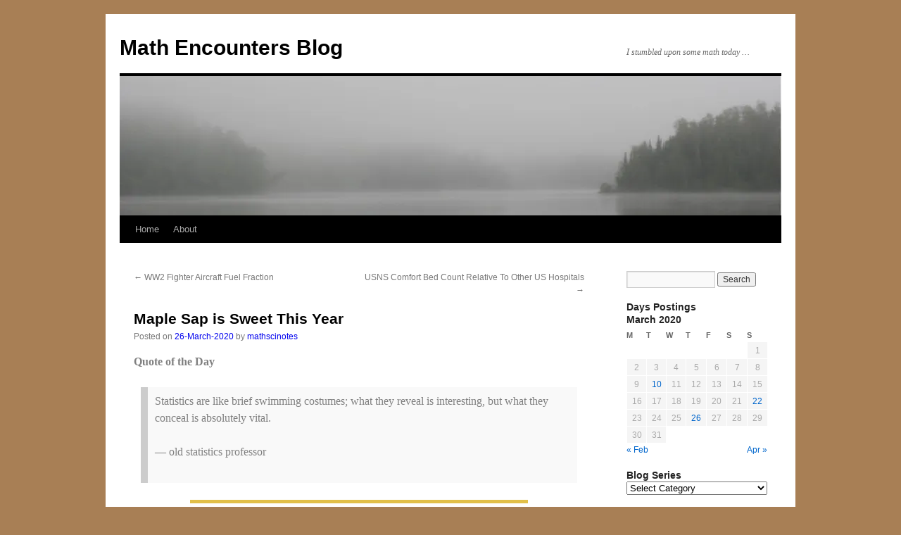

--- FILE ---
content_type: text/html; charset=UTF-8
request_url: https://www.mathscinotes.com/2020/03/maple-sap-is-sweet-this-year/
body_size: 10383
content:
<!DOCTYPE html>
<html lang="en-US">
<head>
<meta charset="UTF-8" />
<title>
Maple Sap is Sweet This Year | Math Encounters Blog	</title>
<link rel="profile" href="https://gmpg.org/xfn/11" />
<link rel="stylesheet" type="text/css" media="all" href="https://www.mathscinotes.com/wp-content/themes/twentyten/style.css?ver=20251202" />
<link rel="pingback" href="https://www.mathscinotes.com/xmlrpc.php">
<meta name='robots' content='max-image-preview:large' />
	<style>img:is([sizes="auto" i], [sizes^="auto," i]) { contain-intrinsic-size: 3000px 1500px }</style>
	<link rel='dns-prefetch' href='//secure.gravatar.com' />
<link rel='dns-prefetch' href='//stats.wp.com' />
<link rel='dns-prefetch' href='//v0.wordpress.com' />
<link rel='preconnect' href='//i0.wp.com' />
<link rel="alternate" type="application/rss+xml" title="Math Encounters Blog &raquo; Feed" href="https://www.mathscinotes.com/feed/" />
<link rel="alternate" type="application/rss+xml" title="Math Encounters Blog &raquo; Comments Feed" href="https://www.mathscinotes.com/comments/feed/" />
<script type="text/javascript">
/* <![CDATA[ */
window._wpemojiSettings = {"baseUrl":"https:\/\/s.w.org\/images\/core\/emoji\/16.0.1\/72x72\/","ext":".png","svgUrl":"https:\/\/s.w.org\/images\/core\/emoji\/16.0.1\/svg\/","svgExt":".svg","source":{"concatemoji":"https:\/\/www.mathscinotes.com\/wp-includes\/js\/wp-emoji-release.min.js?ver=6.8.3"}};
/*! This file is auto-generated */
!function(s,n){var o,i,e;function c(e){try{var t={supportTests:e,timestamp:(new Date).valueOf()};sessionStorage.setItem(o,JSON.stringify(t))}catch(e){}}function p(e,t,n){e.clearRect(0,0,e.canvas.width,e.canvas.height),e.fillText(t,0,0);var t=new Uint32Array(e.getImageData(0,0,e.canvas.width,e.canvas.height).data),a=(e.clearRect(0,0,e.canvas.width,e.canvas.height),e.fillText(n,0,0),new Uint32Array(e.getImageData(0,0,e.canvas.width,e.canvas.height).data));return t.every(function(e,t){return e===a[t]})}function u(e,t){e.clearRect(0,0,e.canvas.width,e.canvas.height),e.fillText(t,0,0);for(var n=e.getImageData(16,16,1,1),a=0;a<n.data.length;a++)if(0!==n.data[a])return!1;return!0}function f(e,t,n,a){switch(t){case"flag":return n(e,"\ud83c\udff3\ufe0f\u200d\u26a7\ufe0f","\ud83c\udff3\ufe0f\u200b\u26a7\ufe0f")?!1:!n(e,"\ud83c\udde8\ud83c\uddf6","\ud83c\udde8\u200b\ud83c\uddf6")&&!n(e,"\ud83c\udff4\udb40\udc67\udb40\udc62\udb40\udc65\udb40\udc6e\udb40\udc67\udb40\udc7f","\ud83c\udff4\u200b\udb40\udc67\u200b\udb40\udc62\u200b\udb40\udc65\u200b\udb40\udc6e\u200b\udb40\udc67\u200b\udb40\udc7f");case"emoji":return!a(e,"\ud83e\udedf")}return!1}function g(e,t,n,a){var r="undefined"!=typeof WorkerGlobalScope&&self instanceof WorkerGlobalScope?new OffscreenCanvas(300,150):s.createElement("canvas"),o=r.getContext("2d",{willReadFrequently:!0}),i=(o.textBaseline="top",o.font="600 32px Arial",{});return e.forEach(function(e){i[e]=t(o,e,n,a)}),i}function t(e){var t=s.createElement("script");t.src=e,t.defer=!0,s.head.appendChild(t)}"undefined"!=typeof Promise&&(o="wpEmojiSettingsSupports",i=["flag","emoji"],n.supports={everything:!0,everythingExceptFlag:!0},e=new Promise(function(e){s.addEventListener("DOMContentLoaded",e,{once:!0})}),new Promise(function(t){var n=function(){try{var e=JSON.parse(sessionStorage.getItem(o));if("object"==typeof e&&"number"==typeof e.timestamp&&(new Date).valueOf()<e.timestamp+604800&&"object"==typeof e.supportTests)return e.supportTests}catch(e){}return null}();if(!n){if("undefined"!=typeof Worker&&"undefined"!=typeof OffscreenCanvas&&"undefined"!=typeof URL&&URL.createObjectURL&&"undefined"!=typeof Blob)try{var e="postMessage("+g.toString()+"("+[JSON.stringify(i),f.toString(),p.toString(),u.toString()].join(",")+"));",a=new Blob([e],{type:"text/javascript"}),r=new Worker(URL.createObjectURL(a),{name:"wpTestEmojiSupports"});return void(r.onmessage=function(e){c(n=e.data),r.terminate(),t(n)})}catch(e){}c(n=g(i,f,p,u))}t(n)}).then(function(e){for(var t in e)n.supports[t]=e[t],n.supports.everything=n.supports.everything&&n.supports[t],"flag"!==t&&(n.supports.everythingExceptFlag=n.supports.everythingExceptFlag&&n.supports[t]);n.supports.everythingExceptFlag=n.supports.everythingExceptFlag&&!n.supports.flag,n.DOMReady=!1,n.readyCallback=function(){n.DOMReady=!0}}).then(function(){return e}).then(function(){var e;n.supports.everything||(n.readyCallback(),(e=n.source||{}).concatemoji?t(e.concatemoji):e.wpemoji&&e.twemoji&&(t(e.twemoji),t(e.wpemoji)))}))}((window,document),window._wpemojiSettings);
/* ]]> */
</script>
<style id='wp-emoji-styles-inline-css' type='text/css'>

	img.wp-smiley, img.emoji {
		display: inline !important;
		border: none !important;
		box-shadow: none !important;
		height: 1em !important;
		width: 1em !important;
		margin: 0 0.07em !important;
		vertical-align: -0.1em !important;
		background: none !important;
		padding: 0 !important;
	}
</style>
<link rel='stylesheet' id='wp-block-library-css' href='https://www.mathscinotes.com/wp-includes/css/dist/block-library/style.min.css?ver=6.8.3' type='text/css' media='all' />
<style id='wp-block-library-theme-inline-css' type='text/css'>
.wp-block-audio :where(figcaption){color:#555;font-size:13px;text-align:center}.is-dark-theme .wp-block-audio :where(figcaption){color:#ffffffa6}.wp-block-audio{margin:0 0 1em}.wp-block-code{border:1px solid #ccc;border-radius:4px;font-family:Menlo,Consolas,monaco,monospace;padding:.8em 1em}.wp-block-embed :where(figcaption){color:#555;font-size:13px;text-align:center}.is-dark-theme .wp-block-embed :where(figcaption){color:#ffffffa6}.wp-block-embed{margin:0 0 1em}.blocks-gallery-caption{color:#555;font-size:13px;text-align:center}.is-dark-theme .blocks-gallery-caption{color:#ffffffa6}:root :where(.wp-block-image figcaption){color:#555;font-size:13px;text-align:center}.is-dark-theme :root :where(.wp-block-image figcaption){color:#ffffffa6}.wp-block-image{margin:0 0 1em}.wp-block-pullquote{border-bottom:4px solid;border-top:4px solid;color:currentColor;margin-bottom:1.75em}.wp-block-pullquote cite,.wp-block-pullquote footer,.wp-block-pullquote__citation{color:currentColor;font-size:.8125em;font-style:normal;text-transform:uppercase}.wp-block-quote{border-left:.25em solid;margin:0 0 1.75em;padding-left:1em}.wp-block-quote cite,.wp-block-quote footer{color:currentColor;font-size:.8125em;font-style:normal;position:relative}.wp-block-quote:where(.has-text-align-right){border-left:none;border-right:.25em solid;padding-left:0;padding-right:1em}.wp-block-quote:where(.has-text-align-center){border:none;padding-left:0}.wp-block-quote.is-large,.wp-block-quote.is-style-large,.wp-block-quote:where(.is-style-plain){border:none}.wp-block-search .wp-block-search__label{font-weight:700}.wp-block-search__button{border:1px solid #ccc;padding:.375em .625em}:where(.wp-block-group.has-background){padding:1.25em 2.375em}.wp-block-separator.has-css-opacity{opacity:.4}.wp-block-separator{border:none;border-bottom:2px solid;margin-left:auto;margin-right:auto}.wp-block-separator.has-alpha-channel-opacity{opacity:1}.wp-block-separator:not(.is-style-wide):not(.is-style-dots){width:100px}.wp-block-separator.has-background:not(.is-style-dots){border-bottom:none;height:1px}.wp-block-separator.has-background:not(.is-style-wide):not(.is-style-dots){height:2px}.wp-block-table{margin:0 0 1em}.wp-block-table td,.wp-block-table th{word-break:normal}.wp-block-table :where(figcaption){color:#555;font-size:13px;text-align:center}.is-dark-theme .wp-block-table :where(figcaption){color:#ffffffa6}.wp-block-video :where(figcaption){color:#555;font-size:13px;text-align:center}.is-dark-theme .wp-block-video :where(figcaption){color:#ffffffa6}.wp-block-video{margin:0 0 1em}:root :where(.wp-block-template-part.has-background){margin-bottom:0;margin-top:0;padding:1.25em 2.375em}
</style>
<style id='classic-theme-styles-inline-css' type='text/css'>
/*! This file is auto-generated */
.wp-block-button__link{color:#fff;background-color:#32373c;border-radius:9999px;box-shadow:none;text-decoration:none;padding:calc(.667em + 2px) calc(1.333em + 2px);font-size:1.125em}.wp-block-file__button{background:#32373c;color:#fff;text-decoration:none}
</style>
<link rel='stylesheet' id='mediaelement-css' href='https://www.mathscinotes.com/wp-includes/js/mediaelement/mediaelementplayer-legacy.min.css?ver=4.2.17' type='text/css' media='all' />
<link rel='stylesheet' id='wp-mediaelement-css' href='https://www.mathscinotes.com/wp-includes/js/mediaelement/wp-mediaelement.min.css?ver=6.8.3' type='text/css' media='all' />
<style id='jetpack-sharing-buttons-style-inline-css' type='text/css'>
.jetpack-sharing-buttons__services-list{display:flex;flex-direction:row;flex-wrap:wrap;gap:0;list-style-type:none;margin:5px;padding:0}.jetpack-sharing-buttons__services-list.has-small-icon-size{font-size:12px}.jetpack-sharing-buttons__services-list.has-normal-icon-size{font-size:16px}.jetpack-sharing-buttons__services-list.has-large-icon-size{font-size:24px}.jetpack-sharing-buttons__services-list.has-huge-icon-size{font-size:36px}@media print{.jetpack-sharing-buttons__services-list{display:none!important}}.editor-styles-wrapper .wp-block-jetpack-sharing-buttons{gap:0;padding-inline-start:0}ul.jetpack-sharing-buttons__services-list.has-background{padding:1.25em 2.375em}
</style>
<style id='global-styles-inline-css' type='text/css'>
:root{--wp--preset--aspect-ratio--square: 1;--wp--preset--aspect-ratio--4-3: 4/3;--wp--preset--aspect-ratio--3-4: 3/4;--wp--preset--aspect-ratio--3-2: 3/2;--wp--preset--aspect-ratio--2-3: 2/3;--wp--preset--aspect-ratio--16-9: 16/9;--wp--preset--aspect-ratio--9-16: 9/16;--wp--preset--color--black: #000;--wp--preset--color--cyan-bluish-gray: #abb8c3;--wp--preset--color--white: #fff;--wp--preset--color--pale-pink: #f78da7;--wp--preset--color--vivid-red: #cf2e2e;--wp--preset--color--luminous-vivid-orange: #ff6900;--wp--preset--color--luminous-vivid-amber: #fcb900;--wp--preset--color--light-green-cyan: #7bdcb5;--wp--preset--color--vivid-green-cyan: #00d084;--wp--preset--color--pale-cyan-blue: #8ed1fc;--wp--preset--color--vivid-cyan-blue: #0693e3;--wp--preset--color--vivid-purple: #9b51e0;--wp--preset--color--blue: #0066cc;--wp--preset--color--medium-gray: #666;--wp--preset--color--light-gray: #f1f1f1;--wp--preset--gradient--vivid-cyan-blue-to-vivid-purple: linear-gradient(135deg,rgba(6,147,227,1) 0%,rgb(155,81,224) 100%);--wp--preset--gradient--light-green-cyan-to-vivid-green-cyan: linear-gradient(135deg,rgb(122,220,180) 0%,rgb(0,208,130) 100%);--wp--preset--gradient--luminous-vivid-amber-to-luminous-vivid-orange: linear-gradient(135deg,rgba(252,185,0,1) 0%,rgba(255,105,0,1) 100%);--wp--preset--gradient--luminous-vivid-orange-to-vivid-red: linear-gradient(135deg,rgba(255,105,0,1) 0%,rgb(207,46,46) 100%);--wp--preset--gradient--very-light-gray-to-cyan-bluish-gray: linear-gradient(135deg,rgb(238,238,238) 0%,rgb(169,184,195) 100%);--wp--preset--gradient--cool-to-warm-spectrum: linear-gradient(135deg,rgb(74,234,220) 0%,rgb(151,120,209) 20%,rgb(207,42,186) 40%,rgb(238,44,130) 60%,rgb(251,105,98) 80%,rgb(254,248,76) 100%);--wp--preset--gradient--blush-light-purple: linear-gradient(135deg,rgb(255,206,236) 0%,rgb(152,150,240) 100%);--wp--preset--gradient--blush-bordeaux: linear-gradient(135deg,rgb(254,205,165) 0%,rgb(254,45,45) 50%,rgb(107,0,62) 100%);--wp--preset--gradient--luminous-dusk: linear-gradient(135deg,rgb(255,203,112) 0%,rgb(199,81,192) 50%,rgb(65,88,208) 100%);--wp--preset--gradient--pale-ocean: linear-gradient(135deg,rgb(255,245,203) 0%,rgb(182,227,212) 50%,rgb(51,167,181) 100%);--wp--preset--gradient--electric-grass: linear-gradient(135deg,rgb(202,248,128) 0%,rgb(113,206,126) 100%);--wp--preset--gradient--midnight: linear-gradient(135deg,rgb(2,3,129) 0%,rgb(40,116,252) 100%);--wp--preset--font-size--small: 13px;--wp--preset--font-size--medium: 20px;--wp--preset--font-size--large: 36px;--wp--preset--font-size--x-large: 42px;--wp--preset--spacing--20: 0.44rem;--wp--preset--spacing--30: 0.67rem;--wp--preset--spacing--40: 1rem;--wp--preset--spacing--50: 1.5rem;--wp--preset--spacing--60: 2.25rem;--wp--preset--spacing--70: 3.38rem;--wp--preset--spacing--80: 5.06rem;--wp--preset--shadow--natural: 6px 6px 9px rgba(0, 0, 0, 0.2);--wp--preset--shadow--deep: 12px 12px 50px rgba(0, 0, 0, 0.4);--wp--preset--shadow--sharp: 6px 6px 0px rgba(0, 0, 0, 0.2);--wp--preset--shadow--outlined: 6px 6px 0px -3px rgba(255, 255, 255, 1), 6px 6px rgba(0, 0, 0, 1);--wp--preset--shadow--crisp: 6px 6px 0px rgba(0, 0, 0, 1);}:where(.is-layout-flex){gap: 0.5em;}:where(.is-layout-grid){gap: 0.5em;}body .is-layout-flex{display: flex;}.is-layout-flex{flex-wrap: wrap;align-items: center;}.is-layout-flex > :is(*, div){margin: 0;}body .is-layout-grid{display: grid;}.is-layout-grid > :is(*, div){margin: 0;}:where(.wp-block-columns.is-layout-flex){gap: 2em;}:where(.wp-block-columns.is-layout-grid){gap: 2em;}:where(.wp-block-post-template.is-layout-flex){gap: 1.25em;}:where(.wp-block-post-template.is-layout-grid){gap: 1.25em;}.has-black-color{color: var(--wp--preset--color--black) !important;}.has-cyan-bluish-gray-color{color: var(--wp--preset--color--cyan-bluish-gray) !important;}.has-white-color{color: var(--wp--preset--color--white) !important;}.has-pale-pink-color{color: var(--wp--preset--color--pale-pink) !important;}.has-vivid-red-color{color: var(--wp--preset--color--vivid-red) !important;}.has-luminous-vivid-orange-color{color: var(--wp--preset--color--luminous-vivid-orange) !important;}.has-luminous-vivid-amber-color{color: var(--wp--preset--color--luminous-vivid-amber) !important;}.has-light-green-cyan-color{color: var(--wp--preset--color--light-green-cyan) !important;}.has-vivid-green-cyan-color{color: var(--wp--preset--color--vivid-green-cyan) !important;}.has-pale-cyan-blue-color{color: var(--wp--preset--color--pale-cyan-blue) !important;}.has-vivid-cyan-blue-color{color: var(--wp--preset--color--vivid-cyan-blue) !important;}.has-vivid-purple-color{color: var(--wp--preset--color--vivid-purple) !important;}.has-black-background-color{background-color: var(--wp--preset--color--black) !important;}.has-cyan-bluish-gray-background-color{background-color: var(--wp--preset--color--cyan-bluish-gray) !important;}.has-white-background-color{background-color: var(--wp--preset--color--white) !important;}.has-pale-pink-background-color{background-color: var(--wp--preset--color--pale-pink) !important;}.has-vivid-red-background-color{background-color: var(--wp--preset--color--vivid-red) !important;}.has-luminous-vivid-orange-background-color{background-color: var(--wp--preset--color--luminous-vivid-orange) !important;}.has-luminous-vivid-amber-background-color{background-color: var(--wp--preset--color--luminous-vivid-amber) !important;}.has-light-green-cyan-background-color{background-color: var(--wp--preset--color--light-green-cyan) !important;}.has-vivid-green-cyan-background-color{background-color: var(--wp--preset--color--vivid-green-cyan) !important;}.has-pale-cyan-blue-background-color{background-color: var(--wp--preset--color--pale-cyan-blue) !important;}.has-vivid-cyan-blue-background-color{background-color: var(--wp--preset--color--vivid-cyan-blue) !important;}.has-vivid-purple-background-color{background-color: var(--wp--preset--color--vivid-purple) !important;}.has-black-border-color{border-color: var(--wp--preset--color--black) !important;}.has-cyan-bluish-gray-border-color{border-color: var(--wp--preset--color--cyan-bluish-gray) !important;}.has-white-border-color{border-color: var(--wp--preset--color--white) !important;}.has-pale-pink-border-color{border-color: var(--wp--preset--color--pale-pink) !important;}.has-vivid-red-border-color{border-color: var(--wp--preset--color--vivid-red) !important;}.has-luminous-vivid-orange-border-color{border-color: var(--wp--preset--color--luminous-vivid-orange) !important;}.has-luminous-vivid-amber-border-color{border-color: var(--wp--preset--color--luminous-vivid-amber) !important;}.has-light-green-cyan-border-color{border-color: var(--wp--preset--color--light-green-cyan) !important;}.has-vivid-green-cyan-border-color{border-color: var(--wp--preset--color--vivid-green-cyan) !important;}.has-pale-cyan-blue-border-color{border-color: var(--wp--preset--color--pale-cyan-blue) !important;}.has-vivid-cyan-blue-border-color{border-color: var(--wp--preset--color--vivid-cyan-blue) !important;}.has-vivid-purple-border-color{border-color: var(--wp--preset--color--vivid-purple) !important;}.has-vivid-cyan-blue-to-vivid-purple-gradient-background{background: var(--wp--preset--gradient--vivid-cyan-blue-to-vivid-purple) !important;}.has-light-green-cyan-to-vivid-green-cyan-gradient-background{background: var(--wp--preset--gradient--light-green-cyan-to-vivid-green-cyan) !important;}.has-luminous-vivid-amber-to-luminous-vivid-orange-gradient-background{background: var(--wp--preset--gradient--luminous-vivid-amber-to-luminous-vivid-orange) !important;}.has-luminous-vivid-orange-to-vivid-red-gradient-background{background: var(--wp--preset--gradient--luminous-vivid-orange-to-vivid-red) !important;}.has-very-light-gray-to-cyan-bluish-gray-gradient-background{background: var(--wp--preset--gradient--very-light-gray-to-cyan-bluish-gray) !important;}.has-cool-to-warm-spectrum-gradient-background{background: var(--wp--preset--gradient--cool-to-warm-spectrum) !important;}.has-blush-light-purple-gradient-background{background: var(--wp--preset--gradient--blush-light-purple) !important;}.has-blush-bordeaux-gradient-background{background: var(--wp--preset--gradient--blush-bordeaux) !important;}.has-luminous-dusk-gradient-background{background: var(--wp--preset--gradient--luminous-dusk) !important;}.has-pale-ocean-gradient-background{background: var(--wp--preset--gradient--pale-ocean) !important;}.has-electric-grass-gradient-background{background: var(--wp--preset--gradient--electric-grass) !important;}.has-midnight-gradient-background{background: var(--wp--preset--gradient--midnight) !important;}.has-small-font-size{font-size: var(--wp--preset--font-size--small) !important;}.has-medium-font-size{font-size: var(--wp--preset--font-size--medium) !important;}.has-large-font-size{font-size: var(--wp--preset--font-size--large) !important;}.has-x-large-font-size{font-size: var(--wp--preset--font-size--x-large) !important;}
:where(.wp-block-post-template.is-layout-flex){gap: 1.25em;}:where(.wp-block-post-template.is-layout-grid){gap: 1.25em;}
:where(.wp-block-columns.is-layout-flex){gap: 2em;}:where(.wp-block-columns.is-layout-grid){gap: 2em;}
:root :where(.wp-block-pullquote){font-size: 1.5em;line-height: 1.6;}
</style>
<link rel='stylesheet' id='wp-components-css' href='https://www.mathscinotes.com/wp-includes/css/dist/components/style.min.css?ver=6.8.3' type='text/css' media='all' />
<link rel='stylesheet' id='godaddy-styles-css' href='https://www.mathscinotes.com/wp-content/mu-plugins/vendor/wpex/godaddy-launch/includes/Dependencies/GoDaddy/Styles/build/latest.css?ver=2.0.2' type='text/css' media='all' />
<link rel='stylesheet' id='twentyten-block-style-css' href='https://www.mathscinotes.com/wp-content/themes/twentyten/blocks.css?ver=20250220' type='text/css' media='all' />
<link rel='stylesheet' id='tablepress-default-css' href='https://www.mathscinotes.com/wp-content/tablepress-combined.min.css?ver=201' type='text/css' media='all' />
<link rel="https://api.w.org/" href="https://www.mathscinotes.com/wp-json/" /><link rel="alternate" title="JSON" type="application/json" href="https://www.mathscinotes.com/wp-json/wp/v2/posts/28651" /><link rel="EditURI" type="application/rsd+xml" title="RSD" href="https://www.mathscinotes.com/xmlrpc.php?rsd" />
<meta name="generator" content="WordPress 6.8.3" />
<link rel="canonical" href="https://www.mathscinotes.com/2020/03/maple-sap-is-sweet-this-year/" />
<link rel='shortlink' href='https://wp.me/p5PHia-7s7' />
<link rel="alternate" title="oEmbed (JSON)" type="application/json+oembed" href="https://www.mathscinotes.com/wp-json/oembed/1.0/embed?url=https%3A%2F%2Fwww.mathscinotes.com%2F2020%2F03%2Fmaple-sap-is-sweet-this-year%2F" />
<link rel="alternate" title="oEmbed (XML)" type="text/xml+oembed" href="https://www.mathscinotes.com/wp-json/oembed/1.0/embed?url=https%3A%2F%2Fwww.mathscinotes.com%2F2020%2F03%2Fmaple-sap-is-sweet-this-year%2F&#038;format=xml" />
	<style>img#wpstats{display:none}</style>
		<style type="text/css" id="custom-background-css">
body.custom-background { background-color: #a87f55; }
</style>
	
<!-- Jetpack Open Graph Tags -->
<meta property="og:type" content="article" />
<meta property="og:title" content="Maple Sap is Sweet This Year" />
<meta property="og:url" content="https://www.mathscinotes.com/2020/03/maple-sap-is-sweet-this-year/" />
<meta property="og:description" content="I am being a good citizen and am socially distancing at my cabin in northern Minnesota – avoiding people is easy in the dense forests that surround my residence. When I went out for my daily walk a…" />
<meta property="article:published_time" content="2020-03-27T00:04:08+00:00" />
<meta property="article:modified_time" content="2020-06-08T13:29:47+00:00" />
<meta property="og:site_name" content="Math Encounters Blog" />
<meta property="og:image" content="https://www.mathscinotes.com/wp-content/uploads/2020/03/NeighborSyrupBagsCropped-300x187.png" />
<meta property="og:image:width" content="300" />
<meta property="og:image:height" content="187" />
<meta property="og:image:alt" content="Figure 1: My Neighbor&#039;s Maple Syrup Bag." />
<meta property="og:locale" content="en_US" />
<meta name="twitter:text:title" content="Maple Sap is Sweet This Year" />
<meta name="twitter:image" content="https://www.mathscinotes.com/wp-content/uploads/2020/03/NeighborSyrupBagsCropped-300x187.png?w=640" />
<meta name="twitter:image:alt" content="Figure 1: My Neighbor&#039;s Maple Syrup Bag." />
<meta name="twitter:card" content="summary_large_image" />

<!-- End Jetpack Open Graph Tags -->
		<style type="text/css" id="wp-custom-css">
			/*
Welcome to Custom CSS!

To learn how this works, see http://wp.me/PEmnE-Bt
*/
a, .entry-meta a, entry-content a { 
   color: #0000EE;
   text-decoration: none;
}
#content .tablepress-id-1,
#content .tablepress-id-1 tr,
#content .tablepress-id-1 tbody td,
#content .tablepress-id-1 thead th,
#content .tablepress-id-1 tfoot th {
	border: none;
}
		</style>
		</head>

<body class="wp-singular post-template-default single single-post postid-28651 single-format-standard custom-background wp-theme-twentyten">
<div id="wrapper" class="hfeed">
		<a href="#content" class="screen-reader-text skip-link">Skip to content</a>
	<div id="header">
		<div id="masthead">
			<div id="branding" role="banner">
									<div id="site-title">
						<span>
							<a href="https://www.mathscinotes.com/" rel="home" >Math Encounters Blog</a>
						</span>
					</div>
										<div id="site-description">I stumbled upon some math today …</div>
					<img src="https://mathscinotes.com/wp-content/uploads/2015/01/cropped-cabinadjusted.jpg" width="940" height="198" alt="Math Encounters Blog" srcset="https://i0.wp.com/www.mathscinotes.com/wp-content/uploads/2015/01/cropped-cabinadjusted.jpg?w=940&amp;ssl=1 940w, https://i0.wp.com/www.mathscinotes.com/wp-content/uploads/2015/01/cropped-cabinadjusted.jpg?resize=300%2C63&amp;ssl=1 300w" sizes="(max-width: 940px) 100vw, 940px" decoding="async" fetchpriority="high" />			</div><!-- #branding -->

			<div id="access" role="navigation">
				<div class="menu-header"><ul id="menu-standard" class="menu"><li id="menu-item-15077" class="menu-item menu-item-type-custom menu-item-object-custom menu-item-15077"><a href="https://mathscinotes.com/">Home</a></li>
<li id="menu-item-15076" class="menu-item menu-item-type-post_type menu-item-object-page menu-item-15076"><a href="https://www.mathscinotes.com/about/">About</a></li>
</ul></div>			</div><!-- #access -->
		</div><!-- #masthead -->
	</div><!-- #header -->

	<div id="main">

		<div id="container">
			<div id="content" role="main">

			

				<div id="nav-above" class="navigation">
					<div class="nav-previous"><a href="https://www.mathscinotes.com/2020/03/ww2-fighter-aircraft-fuel-fraction/" rel="prev"><span class="meta-nav">&larr;</span> WW2 Fighter Aircraft Fuel Fraction</a></div>
					<div class="nav-next"><a href="https://www.mathscinotes.com/2020/04/usns-comfort-bed-count-relative-to-other-us-hospitals/" rel="next">USNS Comfort Bed Count Relative To Other US Hospitals <span class="meta-nav">&rarr;</span></a></div>
				</div><!-- #nav-above -->

				<div id="post-28651" class="post-28651 post type-post status-publish format-standard hentry category-cabin-2 category-personal">
					<h1 class="entry-title">Maple Sap is Sweet This Year</h1>

					<div class="entry-meta">
						<span class="meta-prep meta-prep-author">Posted on</span> <a href="https://www.mathscinotes.com/2020/03/maple-sap-is-sweet-this-year/" title="7:04 pm" rel="bookmark"><span class="entry-date">26-March-2020</span></a> <span class="meta-sep">by</span> <span class="author vcard"><a class="url fn n" href="https://www.mathscinotes.com/author/mathscinotes/" title="View all posts by mathscinotes">mathscinotes</a></span>					</div><!-- .entry-meta -->

					<div class="entry-content">
						<p style="font-size: 16px; color: gray; font-weight: bold; font-family: tahoma;">Quote of the Day</p>
<blockquote style="font-style: normal; color: gray; font-family: tahoma; background: #f9f9f9; border-left: 10px solid #ccc; margin: 1.5em 10px; padding: .5em 10px; content: open-quote;"><p>Statistics are like brief swimming costumes; what they reveal is interesting, but what they conceal is absolutely vital.</p>
<p>— old statistics professor</p></blockquote>
<hr style="background: #E2C04A; width: 75%; height: 5px;" />
<div id="attachment_28653" style="width: 310px" class="wp-caption alignleft"><a href="https://i0.wp.com/www.mathscinotes.com/wp-content/uploads/2020/03/NeighborSyrupBagsCropped.png?ssl=1"><img data-recalc-dims="1" decoding="async" aria-describedby="caption-attachment-28653" class="size-medium wp-image-28653" src="https://i0.wp.com/www.mathscinotes.com/wp-content/uploads/2020/03/NeighborSyrupBagsCropped.png?resize=300%2C187&#038;ssl=1" alt="Figure 1: My Neighbor's Maple Syrup Bag." width="300" height="187" srcset="https://i0.wp.com/www.mathscinotes.com/wp-content/uploads/2020/03/NeighborSyrupBagsCropped.png?resize=300%2C187&amp;ssl=1 300w, https://i0.wp.com/www.mathscinotes.com/wp-content/uploads/2020/03/NeighborSyrupBagsCropped.png?resize=768%2C478&amp;ssl=1 768w, https://i0.wp.com/www.mathscinotes.com/wp-content/uploads/2020/03/NeighborSyrupBagsCropped.png?w=800&amp;ssl=1 800w" sizes="(max-width: 300px) 100vw, 300px" /></a><p id="caption-attachment-28653" class="wp-caption-text">Figure 1: My Neighbor's Maple Syrup Bags.</p></div>
<p>I am being a good citizen and <a href="https://en.wikipedia.org/wiki/Social_distancing" target="_blank" rel="noopener noreferrer">socially distancing</a> myself by staying at my cabin in northern Minnesota – avoiding people is easy in the dense forest that surrounds my residence. When I went out for my daily walk today, I saw that my neighbor had put out maple sap bags (Figure 1). Most folks around here collect their sap in these blue bags.</p>
<p>Some of my fondest boyhood memories are of my father driving the tractor that was pulling a trailer on which my grandfather and I sat on while going from tree to tree gathering pails of maple sap.</p>
<p>My brother has also been collecting sap this spring and he is reporting that it is taking 30 gallons of sap to obtain one gallon of syrup, which is better than the 40-to-1 ratio that he usually reports. This means the sap is a bit sweeter this year than last. Maple syrup typically has a sugar content greater than 66%, but maple sap typically has a sugar content of about 2.5% but can vary anywhere from 1% to 5%.</p>
<p>You can estimate the amount of sap you will need to make a gallon of maple syrup using the <a href="https://mapleresearch.org/pub/m1013jonesruleof86/">Jones Rule</a>, or Rule of 86 (Equation 1). As an example of using the Rule of 86, given a 2.5% sugar concentration sap, you will need 86/2.5 = 34 gallons of sap to make 1 gallon of maple syrup.</p>
<table style="border-style: none; border-collapse: collapse; border-width: 0px;">
<tbody>
<tr>
<td style="width: 50px; vertical-align: middle; border-width: 0px;">Eq. 1</td>
<td style="border-width: 0px;"><span style="vertical-align: -30%;"><img decoding="async" src="https://s0.wp.com/latex.php?latex=%5Cdisplaystyle+%7B%7BN%7D_%7B%7BSap%7D%7D%7D%3D%5Cfrac%7B%7B86%7D%7D%7B%7B%7B%7BC%7D_%7B%7BSap%7D%7D%7D%7D%7D&#038;bg=ffffff&#038;fg=000&#038;s=2&#038;c=20201002" alt="&#92;displaystyle {{N}_{{Sap}}}=&#92;frac{{86}}{{{{C}_{{Sap}}}}}" class="latex" /></span></td>
</tr>
</tbody>
</table>
<p>where</p>
<ul>
<li><em>N<sub>Sap</sub></em> is the number of gallons of maple sap per gallon of syrup.</li>
<li><em>C<sub>Sap</sub></em> is the sugar concentration of maple sap expressed in percent.</li>
</ul>
											</div><!-- .entry-content -->

		
						<div class="entry-utility">
							This entry was posted in <a href="https://www.mathscinotes.com/category/cabin-2/" rel="category tag">Cabin</a>, <a href="https://www.mathscinotes.com/category/personal/" rel="category tag">Personal</a>. Bookmark the <a href="https://www.mathscinotes.com/2020/03/maple-sap-is-sweet-this-year/" title="Permalink to Maple Sap is Sweet This Year" rel="bookmark">permalink</a>.													</div><!-- .entry-utility -->
					</div><!-- #post-28651 -->

					<div id="nav-below" class="navigation">
						<div class="nav-previous"><a href="https://www.mathscinotes.com/2020/03/ww2-fighter-aircraft-fuel-fraction/" rel="prev"><span class="meta-nav">&larr;</span> WW2 Fighter Aircraft Fuel Fraction</a></div>
						<div class="nav-next"><a href="https://www.mathscinotes.com/2020/04/usns-comfort-bed-count-relative-to-other-us-hospitals/" rel="next">USNS Comfort Bed Count Relative To Other US Hospitals <span class="meta-nav">&rarr;</span></a></div>
					</div><!-- #nav-below -->

					
			<div id="comments">




</div><!-- #comments -->

	
			</div><!-- #content -->
		</div><!-- #container -->


		<div id="primary" class="widget-area" role="complementary">
			<ul class="xoxo">

<li id="search-2" class="widget-container widget_search"><form role="search" method="get" id="searchform" class="searchform" action="https://www.mathscinotes.com/">
				<div>
					<label class="screen-reader-text" for="s">Search for:</label>
					<input type="text" value="" name="s" id="s" />
					<input type="submit" id="searchsubmit" value="Search" />
				</div>
			</form></li><li id="calendar-3" class="widget-container widget_calendar"><h3 class="widget-title">Days Postings</h3><div id="calendar_wrap" class="calendar_wrap"><table id="wp-calendar" class="wp-calendar-table">
	<caption>March 2020</caption>
	<thead>
	<tr>
		<th scope="col" aria-label="Monday">M</th>
		<th scope="col" aria-label="Tuesday">T</th>
		<th scope="col" aria-label="Wednesday">W</th>
		<th scope="col" aria-label="Thursday">T</th>
		<th scope="col" aria-label="Friday">F</th>
		<th scope="col" aria-label="Saturday">S</th>
		<th scope="col" aria-label="Sunday">S</th>
	</tr>
	</thead>
	<tbody>
	<tr>
		<td colspan="6" class="pad">&nbsp;</td><td>1</td>
	</tr>
	<tr>
		<td>2</td><td>3</td><td>4</td><td>5</td><td>6</td><td>7</td><td>8</td>
	</tr>
	<tr>
		<td>9</td><td><a href="https://www.mathscinotes.com/2020/03/10/" aria-label="Posts published on March 10, 2020">10</a></td><td>11</td><td>12</td><td>13</td><td>14</td><td>15</td>
	</tr>
	<tr>
		<td>16</td><td>17</td><td>18</td><td>19</td><td>20</td><td>21</td><td><a href="https://www.mathscinotes.com/2020/03/22/" aria-label="Posts published on March 22, 2020">22</a></td>
	</tr>
	<tr>
		<td>23</td><td>24</td><td>25</td><td><a href="https://www.mathscinotes.com/2020/03/26/" aria-label="Posts published on March 26, 2020">26</a></td><td>27</td><td>28</td><td>29</td>
	</tr>
	<tr>
		<td>30</td><td>31</td>
		<td class="pad" colspan="5">&nbsp;</td>
	</tr>
	</tbody>
	</table><nav aria-label="Previous and next months" class="wp-calendar-nav">
		<span class="wp-calendar-nav-prev"><a href="https://www.mathscinotes.com/2020/02/">&laquo; Feb</a></span>
		<span class="pad">&nbsp;</span>
		<span class="wp-calendar-nav-next"><a href="https://www.mathscinotes.com/2020/04/">Apr &raquo;</a></span>
	</nav></div></li><li id="categories-2" class="widget-container widget_categories"><h3 class="widget-title">Blog Series</h3><form action="https://www.mathscinotes.com" method="get"><label class="screen-reader-text" for="cat">Blog Series</label><select  name='cat' id='cat' class='postform'>
	<option value='-1'>Select Category</option>
	<option class="level-0" value="147">Administration</option>
	<option class="level-0" value="2">Astronomy</option>
	<option class="level-0" value="3">Baking</option>
	<option class="level-0" value="4">Ballistics</option>
	<option class="level-0" value="5">Batteries</option>
	<option class="level-0" value="6">Cabin</option>
	<option class="level-0" value="158">Civics Through Spreadsheets</option>
	<option class="level-0" value="7">Construction</option>
	<option class="level-0" value="151">Daily Math</option>
	<option class="level-0" value="8">Dieting</option>
	<option class="level-0" value="9">Electronics</option>
	<option class="level-0" value="149">Excel</option>
	<option class="level-0" value="159">Fact Checking</option>
	<option class="level-0" value="10">Farming</option>
	<option class="level-0" value="11">Fiber Optics</option>
	<option class="level-0" value="12">Financial</option>
	<option class="level-0" value="13">General Mathematics</option>
	<option class="level-0" value="14">General Science</option>
	<option class="level-0" value="15">Geology</option>
	<option class="level-0" value="16">Geometry</option>
	<option class="level-0" value="17">Health</option>
	<option class="level-0" value="18">History of Science and Technology</option>
	<option class="level-0" value="155">History Through Spreadsheets</option>
	<option class="level-0" value="19">Humor</option>
	<option class="level-0" value="20">Interviewing</option>
	<option class="level-0" value="21">Management</option>
	<option class="level-0" value="148">Math Education</option>
	<option class="level-0" value="152">Metrology</option>
	<option class="level-0" value="22">Military History</option>
	<option class="level-0" value="162">Naked and Afraid</option>
	<option class="level-0" value="36">Naval History</option>
	<option class="level-0" value="23">Navigation</option>
	<option class="level-0" value="24">Networking</option>
	<option class="level-0" value="157">News Fact Checking</option>
	<option class="level-0" value="25">optics</option>
	<option class="level-0" value="26">Origami</option>
	<option class="level-0" value="27">Osseo</option>
	<option class="level-0" value="28">Paper Machines</option>
	<option class="level-0" value="29">Personal</option>
	<option class="level-0" value="150">Physics</option>
	<option class="level-0" value="156">Power Over Ethernet</option>
	<option class="level-0" value="30">Problems</option>
	<option class="level-0" value="154">Product Cost</option>
	<option class="level-0" value="161">Python</option>
	<option class="level-0" value="164">Rules of Thumb</option>
	<option class="level-0" value="153">Science Fiction</option>
	<option class="level-0" value="31">software</option>
	<option class="level-0" value="163">Space</option>
	<option class="level-0" value="32">Statistics</option>
	<option class="level-0" value="33">Technical Writing</option>
	<option class="level-0" value="34">Telephones</option>
	<option class="level-0" value="1">Uncategorized</option>
	<option class="level-0" value="35">Underwater</option>
</select>
</form><script type="text/javascript">
/* <![CDATA[ */

(function() {
	var dropdown = document.getElementById( "cat" );
	function onCatChange() {
		if ( dropdown.options[ dropdown.selectedIndex ].value > 0 ) {
			dropdown.parentNode.submit();
		}
	}
	dropdown.onchange = onCatChange;
})();

/* ]]> */
</script>
</li><li id="text-3" class="widget-container widget_text"><h3 class="widget-title">Copyright Notice</h3>			<div class="textwidget"><p>© Mark Biegert and Math Encounters, 2024. Publication of this material without express and written permission from this blog’s author and/or owner is strictly prohibited. Excerpts and links may be used, provided that full and clear credit is given to Mark Biegert and Math Encounters with appropriate and specific direction to the original content.</p>
</div>
		</li><li id="text-5" class="widget-container widget_text"><h3 class="widget-title">Disclaimer</h3>			<div class="textwidget">All content provided on the mathscinotes.com blog is for informational purposes only. The owner of this blog makes no representations as to the accuracy or completeness of any information on this site or found by following any link on this site.

The owner of mathscinotes.com will not be liable for any errors or omissions in this information nor for the availability of this information. The owner will not be liable for any losses, injuries, or damages from the display or use of this information.</div>
		</li>			</ul>
		</div><!-- #primary .widget-area -->

	</div><!-- #main -->

	<div id="footer" role="contentinfo">
		<div id="colophon">



			<div id="site-info">
				<a href="https://www.mathscinotes.com/" rel="home">
					Math Encounters Blog				</a>
							</div><!-- #site-info -->

			<div id="site-generator">
								<a href="https://wordpress.org/" class="imprint" title="Semantic Personal Publishing Platform">
					Proudly powered by WordPress.				</a>
			</div><!-- #site-generator -->

		</div><!-- #colophon -->
	</div><!-- #footer -->

</div><!-- #wrapper -->

<script type="speculationrules">
{"prefetch":[{"source":"document","where":{"and":[{"href_matches":"\/*"},{"not":{"href_matches":["\/wp-*.php","\/wp-admin\/*","\/wp-content\/uploads\/*","\/wp-content\/*","\/wp-content\/plugins\/*","\/wp-content\/themes\/twentyten\/*","\/*\\?(.+)"]}},{"not":{"selector_matches":"a[rel~=\"nofollow\"]"}},{"not":{"selector_matches":".no-prefetch, .no-prefetch a"}}]},"eagerness":"conservative"}]}
</script>
<script type="text/javascript" src="https://www.mathscinotes.com/wp-includes/js/comment-reply.min.js?ver=6.8.3" id="comment-reply-js" async="async" data-wp-strategy="async"></script>
<script type="text/javascript" id="jetpack-stats-js-before">
/* <![CDATA[ */
_stq = window._stq || [];
_stq.push([ "view", JSON.parse("{\"v\":\"ext\",\"blog\":\"86202826\",\"post\":\"28651\",\"tz\":\"-6\",\"srv\":\"www.mathscinotes.com\",\"j\":\"1:15.3.1\"}") ]);
_stq.push([ "clickTrackerInit", "86202826", "28651" ]);
/* ]]> */
</script>
<script type="text/javascript" src="https://stats.wp.com/e-202601.js" id="jetpack-stats-js" defer="defer" data-wp-strategy="defer"></script>
</body>
</html>


--- FILE ---
content_type: text/css
request_url: https://www.mathscinotes.com/wp-content/tablepress-combined.min.css?ver=201
body_size: 2002
content:
.tablepress{--text-color:#111;--head-text-color:var(--text-color);--head-bg-color:#d9edf7;--odd-text-color:var(--text-color);--odd-bg-color:#fff;--even-text-color:var(--text-color);--even-bg-color:#f9f9f9;--hover-text-color:var(--text-color);--hover-bg-color:#f3f3f3;--border-color:#ddd;--padding:0.5rem;border:none;border-collapse:collapse;border-spacing:0;clear:both;margin:0 auto 1rem;table-layout:auto;width:100%}.tablepress>:not(caption)>*>*{background:none;border:none;box-sizing:border-box;float:none!important;padding:var(--padding);text-align:left;vertical-align:top}.tablepress>:where(thead)+tbody>:where(:not(.child))>*,.tablepress>tbody>*~:where(:not(.child))>*,.tablepress>tfoot>:where(:first-child)>*{border-top:1px solid var(--border-color)}.tablepress>:where(thead,tfoot)>tr>*{background-color:var(--head-bg-color);color:var(--head-text-color);font-weight:700;vertical-align:middle;word-break:normal}.tablepress>:where(tbody)>tr>*{color:var(--text-color)}.tablepress>:where(tbody.row-striping)>:nth-child(odd of :where(:not(.child,.dtrg-group)))+:where(.child)>*,.tablepress>:where(tbody.row-striping)>:nth-child(odd of :where(:not(.child,.dtrg-group)))>*{background-color:var(--odd-bg-color);color:var(--odd-text-color)}.tablepress>:where(tbody.row-striping)>:nth-child(even of :where(:not(.child,.dtrg-group)))+:where(.child)>*,.tablepress>:where(tbody.row-striping)>:nth-child(even of :where(:not(.child,.dtrg-group)))>*{background-color:var(--even-bg-color);color:var(--even-text-color)}.tablepress>.row-hover>tr{content-visibility:auto}.tablepress>.row-hover>tr:has(+.child:hover)>*,.tablepress>.row-hover>tr:hover+:where(.child)>*,.tablepress>.row-hover>tr:where(:not(.dtrg-group)):hover>*{background-color:var(--hover-bg-color);color:var(--hover-text-color)}.tablepress img{border:none;margin:0;max-width:none;padding:0}.tablepress-table-description{clear:both;display:block}.dt-scroll{width:100%}.dt-scroll .tablepress{width:100%!important}div.dt-scroll-body tfoot tr,div.dt-scroll-body thead tr{height:0}div.dt-scroll-body tfoot tr td,div.dt-scroll-body tfoot tr th,div.dt-scroll-body thead tr td,div.dt-scroll-body thead tr th{border-bottom-width:0!important;border-top-width:0!important;height:0!important;padding-bottom:0!important;padding-top:0!important}div.dt-scroll-body tfoot tr td div.dt-scroll-sizing,div.dt-scroll-body tfoot tr th div.dt-scroll-sizing,div.dt-scroll-body thead tr td div.dt-scroll-sizing,div.dt-scroll-body thead tr th div.dt-scroll-sizing{height:0!important;overflow:hidden!important}div.dt-scroll-body>table.dataTable>thead>tr>td,div.dt-scroll-body>table.dataTable>thead>tr>th{overflow:hidden}.tablepress{--head-active-bg-color:#049cdb;--head-active-text-color:var(--head-text-color);--head-sort-arrow-color:var(--head-active-text-color)}.tablepress thead th:active{outline:none}.tablepress thead .dt-orderable-asc .dt-column-order:before,.tablepress thead .dt-ordering-asc .dt-column-order:before{bottom:50%;content:"\25b2"/"";display:block;position:absolute}.tablepress thead .dt-orderable-desc .dt-column-order:after,.tablepress thead .dt-ordering-desc .dt-column-order:after{content:"\25bc"/"";display:block;position:absolute;top:50%}.tablepress thead .dt-orderable-asc .dt-column-order,.tablepress thead .dt-orderable-desc .dt-column-order,.tablepress thead .dt-ordering-asc .dt-column-order,.tablepress thead .dt-ordering-desc .dt-column-order{color:var(--head-sort-arrow-color);font-family:system-ui,-apple-system,Segoe UI,Roboto,Helvetica Neue,Noto Sans,Liberation Sans,Arial,sans-serif!important;font-size:14px;height:24px;line-height:12px;position:relative;width:12px}.tablepress thead .dt-orderable-asc .dt-column-order:after,.tablepress thead .dt-orderable-asc .dt-column-order:before,.tablepress thead .dt-orderable-desc .dt-column-order:after,.tablepress thead .dt-orderable-desc .dt-column-order:before,.tablepress thead .dt-ordering-asc .dt-column-order:after,.tablepress thead .dt-ordering-asc .dt-column-order:before,.tablepress thead .dt-ordering-desc .dt-column-order:after,.tablepress thead .dt-ordering-desc .dt-column-order:before{opacity:.2}.tablepress thead .dt-orderable-asc,.tablepress thead .dt-orderable-desc{cursor:pointer;outline-offset:-2px}.tablepress thead .dt-orderable-asc:hover,.tablepress thead .dt-orderable-desc:hover,.tablepress thead .dt-ordering-asc,.tablepress thead .dt-ordering-desc{background-color:var(--head-active-bg-color);color:var(--head-active-text-color)}.tablepress thead .dt-ordering-asc .dt-column-order:before,.tablepress thead .dt-ordering-desc .dt-column-order:after{opacity:.8}.tablepress tfoot>tr>* .dt-column-footer,.tablepress tfoot>tr>* .dt-column-header,.tablepress thead>tr>* .dt-column-footer,.tablepress thead>tr>* .dt-column-header{align-items:center;display:flex;gap:4px;justify-content:space-between}.tablepress tfoot>tr>* .dt-column-footer .dt-column-title,.tablepress tfoot>tr>* .dt-column-header .dt-column-title,.tablepress thead>tr>* .dt-column-footer .dt-column-title,.tablepress thead>tr>* .dt-column-header .dt-column-title{flex-grow:1}.tablepress tfoot>tr>* .dt-column-footer .dt-column-title:empty,.tablepress tfoot>tr>* .dt-column-header .dt-column-title:empty,.tablepress thead>tr>* .dt-column-footer .dt-column-title:empty,.tablepress thead>tr>* .dt-column-header .dt-column-title:empty{display:none}.tablepress:where(.auto-type-alignment) .dt-right,.tablepress:where(.auto-type-alignment) .dt-type-date,.tablepress:where(.auto-type-alignment) .dt-type-numeric{text-align:right}.tablepress:where(.auto-type-alignment) .dt-right .dt-column-footer,.tablepress:where(.auto-type-alignment) .dt-right .dt-column-header,.tablepress:where(.auto-type-alignment) .dt-type-date .dt-column-footer,.tablepress:where(.auto-type-alignment) .dt-type-date .dt-column-header,.tablepress:where(.auto-type-alignment) .dt-type-numeric .dt-column-footer,.tablepress:where(.auto-type-alignment) .dt-type-numeric .dt-column-header{flex-direction:row-reverse}.dt-container{clear:both;margin-bottom:1rem;position:relative}.dt-container .tablepress{margin-bottom:0}.dt-container .tablepress tfoot:empty{display:none}.dt-container .dt-layout-row{display:flex;flex-direction:row;flex-wrap:wrap;justify-content:space-between}.dt-container .dt-layout-row.dt-layout-table .dt-layout-cell{display:block;width:100%}.dt-container .dt-layout-cell{display:flex;flex-direction:row;flex-wrap:wrap;gap:1em;padding:5px 0}.dt-container .dt-layout-cell.dt-layout-full{align-items:center;justify-content:space-between;width:100%}.dt-container .dt-layout-cell.dt-layout-full>:only-child{margin:auto}.dt-container .dt-layout-cell.dt-layout-start{align-items:center;justify-content:flex-start;margin-right:auto}.dt-container .dt-layout-cell.dt-layout-end{align-items:center;justify-content:flex-end;margin-left:auto}.dt-container .dt-layout-cell:empty{display:none}.dt-container .dt-input,.dt-container label{display:inline;width:auto}.dt-container .dt-input{font-size:inherit;padding:5px}.dt-container .dt-length,.dt-container .dt-search{align-items:center;display:flex;flex-wrap:wrap;gap:5px;justify-content:center}.dt-container .dt-paging .dt-paging-button{background:#0000;border:1px solid #0000;border-radius:2px;box-sizing:border-box;color:inherit!important;cursor:pointer;display:inline-block;font-size:1em;height:32px;margin-left:2px;min-width:32px;padding:0 5px;text-align:center;text-decoration:none!important;vertical-align:middle}.dt-container .dt-paging .dt-paging-button.current,.dt-container .dt-paging .dt-paging-button:hover{border:1px solid #111}.dt-container .dt-paging .dt-paging-button.disabled,.dt-container .dt-paging .dt-paging-button.disabled:active,.dt-container .dt-paging .dt-paging-button.disabled:hover{border:1px solid #0000;color:#0000004d!important;cursor:default;outline:none}.dt-container .dt-paging>.dt-paging-button:first-child{margin-left:0}.dt-container .dt-paging .ellipsis{padding:0 1em}@media screen and (max-width:767px){.dt-container .dt-layout-row{flex-direction:column}.dt-container .dt-layout-cell{flex-direction:column;padding:.5em 0}}
.tablepress thead th{background-color:#7F6900;border:2px solid #CCC;color:#fff!important;font-size:8px;font-family:Tahoma}.tablepress>:where(tbody.row-striping)>:nth-child(odd)>*{background-color:#FFEFA0}.tablepress>:where(tbody.row-striping)>:nth-child(even)>*{background-color:#FFF!important}.tablepress .row-hover tr:hover td{background-color:#ccc!important}.tablepress-id-22 td,.tablepress-id-22 th{padding:1px}.tablepress-id-22 .column-1{width:220px!important}.tablepress-id-22 .column-2{width:40px!important}.tablepress-id-21 td,.tablepress-id-21 th{padding:1px}.tablepress-id-21 .column-1{width:260px!important}.tablepress-id-21 .column-2{width:40px!important}.tablepress-id-19 td,.tablepress-id-19 th{padding:1px}.tablepress-id-19 .column-1{width:220px!important}.tablepress-id-19 .column-2{width:40px!important}.tablepress .column-1{width:20px!important}.tablepress .column-3{width:15px!important}.tablepress tbody td{font-family:Tahoma;font-size:10px;color:#000}.tablepress-id-19 .column-2{padding:4px}.tablepress-table-name{font-family:Tahoma!important;font-size:14px!important;font-weight:700!important;text-align:center}.tablepress-id-24 .column-1{width:300px!important}.tablepress-id-24 .column-2{width:50px!important}.tablepress-id-24 td,.tablepress-id-24 th{padding:1px}.tablepress-id-24 .column-2{padding:1px}.tablepress-id-24 .column-1{padding:1px}.tablepress-id-24{width:auto;margin:0 auto 1em}.tablepress-id-24 .column-1{width:340px!important}.tablepress-id-24 .column-2{width:50px!important}.tablepress-id-25 td,.tablepress-id-25 th{padding:1px}.tablepress-id-25 .column-1,.tablepress-id-25 .column-2{padding:1px}.tablepress-id-25{width:auto;margin:0 auto 1em}.tablepress-id-27 td,.tablepress-id-27 th{padding:1px}.tablepress-id-27 .column-1,.tablepress-id-27 .column-2{padding:1px}.tablepress-id-27{width:auto;margin:0 auto 1em}.tablepress-id-29 td,.tablepress-id-29 th{padding:1px}.tablepress-id-29 .column-1,.tablepress-id-29 .column-2{padding:1px}.tablepress-id-29{width:auto;margin:0 auto 1em}.tablepress-id-29 .column-1{width:30px!important}.tablepress-id-29 .column-2{width:170px!important}.tablepress-id-29{width:200px!important}.tablepress-id-30{width:50%!important;margin-left:25%!important;margin-right:25%!important}.tablepress-id-30 .column-1{width:20%!important}.tablepress-id-30 .column-2{width:30%!important}.tablepress-id-32{width:54%!important}.tablepress-id-32 .column-1{width:32%!important}.tablepress-id-32 .column-2{width:22%!important}.tablepress-id-33{width:44px!important}.tablepress-id-33 .column-1{width:22%!important}.tablepress-id-33 .column-2{width:22%!important}.tablepress-id-35{width:78%!important;margin:0 auto 1em!important}.tablepress-id-35 .column-1{width:30%!important}.tablepress-id-35 .column-2{width:16%!important}.tablepress-id-35 .column-3{width:16%!important}.tablepress-id-35 .column-4{width:16%!important}.tablepress-id-37{width:auto;margin:0 auto 1em!important;display:table!important}.tablepress-id-37 .column-1{width:20%!important}.tablepress-id-38{width:400px!important}.tablepress-id-38 .column-1{width:20%!important}.tablepress-id-40{width:400px!important}.tablepress-id-40 .column-1{width:20%!important}